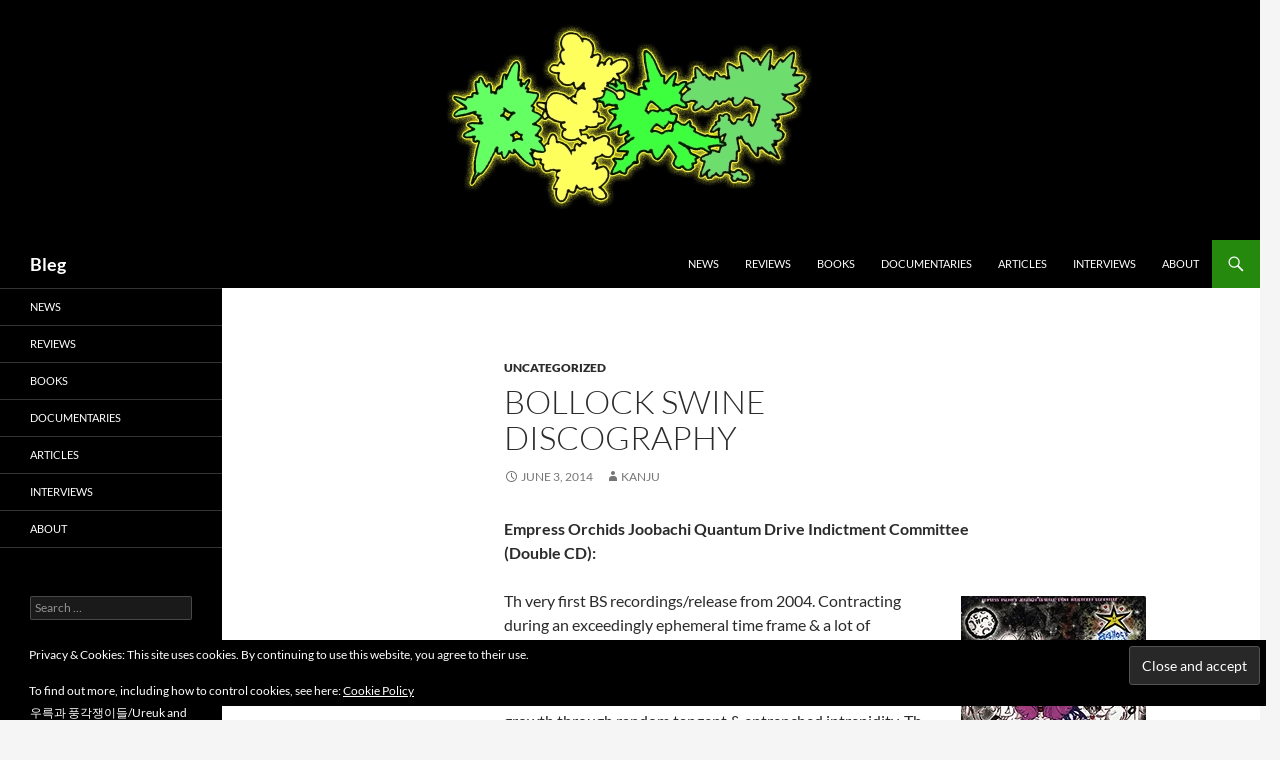

--- FILE ---
content_type: text/html; charset=UTF-8
request_url: https://bleg.jigokuki.org/bollock-swine-discography/
body_size: 15363
content:
<!DOCTYPE html>
<html lang="en-GB">
<head>
	<meta charset="UTF-8">
	<meta name="viewport" content="width=device-width, initial-scale=1.0">
	<title>Bollock Swine Discography - Bleg</title>
	<link rel="profile" href="https://gmpg.org/xfn/11">
	<link rel="pingback" href="https://bleg.jigokuki.org/xmlrpc.php">
	<meta name='robots' content='index, follow, max-image-preview:large, max-snippet:-1, max-video-preview:-1' />

	<!-- This site is optimized with the Yoast SEO plugin v26.6 - https://yoast.com/wordpress/plugins/seo/ -->
	<link rel="canonical" href="https://bleg.jigokuki.org/bollock-swine-discography/" />
	<meta property="og:locale" content="en_GB" />
	<meta property="og:type" content="article" />
	<meta property="og:title" content="Bollock Swine Discography - Bleg" />
	<meta property="og:description" content="Empress Orchids Joobachi Quantum Drive Indictment Committee (Double CD): Th very first BS recordings/release from 2004. Contracting during an exceedingly ephemeral time frame &amp; a lot of misfortune &amp; inadequacy with conditions &amp; equipment, all contrived preparations disintegrated into extemporaneous experimentation. Th project just self-defined &amp; billowed over-growth through random tangent &amp; entrenched intrepidity. Th &hellip; Continue reading Bollock Swine Discography &rarr;" />
	<meta property="og:url" content="https://bleg.jigokuki.org/bollock-swine-discography/" />
	<meta property="og:site_name" content="Bleg" />
	<meta property="article:published_time" content="2014-06-03T21:07:29+00:00" />
	<meta property="article:modified_time" content="2014-06-18T00:00:35+00:00" />
	<meta property="og:image" content="https://bleg.jigokuki.org/wp-content/uploads/2014/06/BS_Discog-1.jpg" />
	<meta name="author" content="Kanju" />
	<meta name="twitter:card" content="summary_large_image" />
	<meta name="twitter:label1" content="Written by" />
	<meta name="twitter:data1" content="Kanju" />
	<meta name="twitter:label2" content="Estimated reading time" />
	<meta name="twitter:data2" content="2 minutes" />
	<script type="application/ld+json" class="yoast-schema-graph">{"@context":"https://schema.org","@graph":[{"@type":"WebPage","@id":"https://bleg.jigokuki.org/bollock-swine-discography/","url":"https://bleg.jigokuki.org/bollock-swine-discography/","name":"Bollock Swine Discography - Bleg","isPartOf":{"@id":"https://bleg.jigokuki.org/#website"},"primaryImageOfPage":{"@id":"https://bleg.jigokuki.org/bollock-swine-discography/#primaryimage"},"image":{"@id":"https://bleg.jigokuki.org/bollock-swine-discography/#primaryimage"},"thumbnailUrl":"https://bleg.jigokuki.org/wp-content/uploads/2014/06/BS_Discog-1.jpg","datePublished":"2014-06-03T21:07:29+00:00","dateModified":"2014-06-18T00:00:35+00:00","author":{"@id":"https://bleg.jigokuki.org/#/schema/person/bb54051bb514ffe9cbd11bbc2e8eb511"},"breadcrumb":{"@id":"https://bleg.jigokuki.org/bollock-swine-discography/#breadcrumb"},"inLanguage":"en-GB","potentialAction":[{"@type":"ReadAction","target":["https://bleg.jigokuki.org/bollock-swine-discography/"]}]},{"@type":"ImageObject","inLanguage":"en-GB","@id":"https://bleg.jigokuki.org/bollock-swine-discography/#primaryimage","url":"https://i0.wp.com/bleg.jigokuki.org/wp-content/uploads/2014/06/BS_Discog-1.jpg?fit=185%2C192&ssl=1","contentUrl":"https://i0.wp.com/bleg.jigokuki.org/wp-content/uploads/2014/06/BS_Discog-1.jpg?fit=185%2C192&ssl=1","width":185,"height":192},{"@type":"BreadcrumbList","@id":"https://bleg.jigokuki.org/bollock-swine-discography/#breadcrumb","itemListElement":[{"@type":"ListItem","position":1,"name":"Home","item":"https://bleg.jigokuki.org/"},{"@type":"ListItem","position":2,"name":"News","item":"https://bleg.jigokuki.org/news/"},{"@type":"ListItem","position":3,"name":"Bollock Swine Discography"}]},{"@type":"WebSite","@id":"https://bleg.jigokuki.org/#website","url":"https://bleg.jigokuki.org/","name":"Bleg","description":"","potentialAction":[{"@type":"SearchAction","target":{"@type":"EntryPoint","urlTemplate":"https://bleg.jigokuki.org/?s={search_term_string}"},"query-input":{"@type":"PropertyValueSpecification","valueRequired":true,"valueName":"search_term_string"}}],"inLanguage":"en-GB"},{"@type":"Person","@id":"https://bleg.jigokuki.org/#/schema/person/bb54051bb514ffe9cbd11bbc2e8eb511","name":"Kanju","image":{"@type":"ImageObject","inLanguage":"en-GB","@id":"https://bleg.jigokuki.org/#/schema/person/image/","url":"https://secure.gravatar.com/avatar/eef43ffd381a324141b32faac3cb4ed28016002d4cdfc2f2f3d606f836661952?s=96&d=mm&r=g","contentUrl":"https://secure.gravatar.com/avatar/eef43ffd381a324141b32faac3cb4ed28016002d4cdfc2f2f3d606f836661952?s=96&d=mm&r=g","caption":"Kanju"},"url":"https://bleg.jigokuki.org/author/kanju/"}]}</script>
	<!-- / Yoast SEO plugin. -->


<link rel='dns-prefetch' href='//secure.gravatar.com' />
<link rel='dns-prefetch' href='//stats.wp.com' />
<link rel='dns-prefetch' href='//v0.wordpress.com' />
<link rel='preconnect' href='//i0.wp.com' />
<link rel='preconnect' href='//c0.wp.com' />
<link rel="alternate" type="application/rss+xml" title="Bleg &raquo; Feed" href="https://bleg.jigokuki.org/feed/" />
<link rel="alternate" type="application/rss+xml" title="Bleg &raquo; Comments Feed" href="https://bleg.jigokuki.org/comments/feed/" />
<link rel="alternate" type="application/rss+xml" title="Bleg &raquo; Bollock Swine Discography Comments Feed" href="https://bleg.jigokuki.org/bollock-swine-discography/feed/" />
<link rel="alternate" title="oEmbed (JSON)" type="application/json+oembed" href="https://bleg.jigokuki.org/wp-json/oembed/1.0/embed?url=https%3A%2F%2Fbleg.jigokuki.org%2Fbollock-swine-discography%2F" />
<link rel="alternate" title="oEmbed (XML)" type="text/xml+oembed" href="https://bleg.jigokuki.org/wp-json/oembed/1.0/embed?url=https%3A%2F%2Fbleg.jigokuki.org%2Fbollock-swine-discography%2F&#038;format=xml" />
		<!-- This site uses the Google Analytics by MonsterInsights plugin v9.11.1 - Using Analytics tracking - https://www.monsterinsights.com/ -->
		<!-- Note: MonsterInsights is not currently configured on this site. The site owner needs to authenticate with Google Analytics in the MonsterInsights settings panel. -->
					<!-- No tracking code set -->
				<!-- / Google Analytics by MonsterInsights -->
		<style id='wp-img-auto-sizes-contain-inline-css'>
img:is([sizes=auto i],[sizes^="auto," i]){contain-intrinsic-size:3000px 1500px}
/*# sourceURL=wp-img-auto-sizes-contain-inline-css */
</style>
<link rel='stylesheet' id='twentyfourteen-jetpack-css' href='https://c0.wp.com/p/jetpack/15.3.1/modules/theme-tools/compat/twentyfourteen.css' media='all' />
<link rel='stylesheet' id='jetpack_related-posts-css' href='https://c0.wp.com/p/jetpack/15.3.1/modules/related-posts/related-posts.css' media='all' />
<style id='wp-emoji-styles-inline-css'>

	img.wp-smiley, img.emoji {
		display: inline !important;
		border: none !important;
		box-shadow: none !important;
		height: 1em !important;
		width: 1em !important;
		margin: 0 0.07em !important;
		vertical-align: -0.1em !important;
		background: none !important;
		padding: 0 !important;
	}
/*# sourceURL=wp-emoji-styles-inline-css */
</style>
<style id='wp-block-library-inline-css'>
:root{--wp-block-synced-color:#7a00df;--wp-block-synced-color--rgb:122,0,223;--wp-bound-block-color:var(--wp-block-synced-color);--wp-editor-canvas-background:#ddd;--wp-admin-theme-color:#007cba;--wp-admin-theme-color--rgb:0,124,186;--wp-admin-theme-color-darker-10:#006ba1;--wp-admin-theme-color-darker-10--rgb:0,107,160.5;--wp-admin-theme-color-darker-20:#005a87;--wp-admin-theme-color-darker-20--rgb:0,90,135;--wp-admin-border-width-focus:2px}@media (min-resolution:192dpi){:root{--wp-admin-border-width-focus:1.5px}}.wp-element-button{cursor:pointer}:root .has-very-light-gray-background-color{background-color:#eee}:root .has-very-dark-gray-background-color{background-color:#313131}:root .has-very-light-gray-color{color:#eee}:root .has-very-dark-gray-color{color:#313131}:root .has-vivid-green-cyan-to-vivid-cyan-blue-gradient-background{background:linear-gradient(135deg,#00d084,#0693e3)}:root .has-purple-crush-gradient-background{background:linear-gradient(135deg,#34e2e4,#4721fb 50%,#ab1dfe)}:root .has-hazy-dawn-gradient-background{background:linear-gradient(135deg,#faaca8,#dad0ec)}:root .has-subdued-olive-gradient-background{background:linear-gradient(135deg,#fafae1,#67a671)}:root .has-atomic-cream-gradient-background{background:linear-gradient(135deg,#fdd79a,#004a59)}:root .has-nightshade-gradient-background{background:linear-gradient(135deg,#330968,#31cdcf)}:root .has-midnight-gradient-background{background:linear-gradient(135deg,#020381,#2874fc)}:root{--wp--preset--font-size--normal:16px;--wp--preset--font-size--huge:42px}.has-regular-font-size{font-size:1em}.has-larger-font-size{font-size:2.625em}.has-normal-font-size{font-size:var(--wp--preset--font-size--normal)}.has-huge-font-size{font-size:var(--wp--preset--font-size--huge)}.has-text-align-center{text-align:center}.has-text-align-left{text-align:left}.has-text-align-right{text-align:right}.has-fit-text{white-space:nowrap!important}#end-resizable-editor-section{display:none}.aligncenter{clear:both}.items-justified-left{justify-content:flex-start}.items-justified-center{justify-content:center}.items-justified-right{justify-content:flex-end}.items-justified-space-between{justify-content:space-between}.screen-reader-text{border:0;clip-path:inset(50%);height:1px;margin:-1px;overflow:hidden;padding:0;position:absolute;width:1px;word-wrap:normal!important}.screen-reader-text:focus{background-color:#ddd;clip-path:none;color:#444;display:block;font-size:1em;height:auto;left:5px;line-height:normal;padding:15px 23px 14px;text-decoration:none;top:5px;width:auto;z-index:100000}html :where(.has-border-color){border-style:solid}html :where([style*=border-top-color]){border-top-style:solid}html :where([style*=border-right-color]){border-right-style:solid}html :where([style*=border-bottom-color]){border-bottom-style:solid}html :where([style*=border-left-color]){border-left-style:solid}html :where([style*=border-width]){border-style:solid}html :where([style*=border-top-width]){border-top-style:solid}html :where([style*=border-right-width]){border-right-style:solid}html :where([style*=border-bottom-width]){border-bottom-style:solid}html :where([style*=border-left-width]){border-left-style:solid}html :where(img[class*=wp-image-]){height:auto;max-width:100%}:where(figure){margin:0 0 1em}html :where(.is-position-sticky){--wp-admin--admin-bar--position-offset:var(--wp-admin--admin-bar--height,0px)}@media screen and (max-width:600px){html :where(.is-position-sticky){--wp-admin--admin-bar--position-offset:0px}}

/*# sourceURL=wp-block-library-inline-css */
</style><style id='global-styles-inline-css'>
:root{--wp--preset--aspect-ratio--square: 1;--wp--preset--aspect-ratio--4-3: 4/3;--wp--preset--aspect-ratio--3-4: 3/4;--wp--preset--aspect-ratio--3-2: 3/2;--wp--preset--aspect-ratio--2-3: 2/3;--wp--preset--aspect-ratio--16-9: 16/9;--wp--preset--aspect-ratio--9-16: 9/16;--wp--preset--color--black: #000;--wp--preset--color--cyan-bluish-gray: #abb8c3;--wp--preset--color--white: #fff;--wp--preset--color--pale-pink: #f78da7;--wp--preset--color--vivid-red: #cf2e2e;--wp--preset--color--luminous-vivid-orange: #ff6900;--wp--preset--color--luminous-vivid-amber: #fcb900;--wp--preset--color--light-green-cyan: #7bdcb5;--wp--preset--color--vivid-green-cyan: #00d084;--wp--preset--color--pale-cyan-blue: #8ed1fc;--wp--preset--color--vivid-cyan-blue: #0693e3;--wp--preset--color--vivid-purple: #9b51e0;--wp--preset--color--green: #24890d;--wp--preset--color--dark-gray: #2b2b2b;--wp--preset--color--medium-gray: #767676;--wp--preset--color--light-gray: #f5f5f5;--wp--preset--gradient--vivid-cyan-blue-to-vivid-purple: linear-gradient(135deg,rgb(6,147,227) 0%,rgb(155,81,224) 100%);--wp--preset--gradient--light-green-cyan-to-vivid-green-cyan: linear-gradient(135deg,rgb(122,220,180) 0%,rgb(0,208,130) 100%);--wp--preset--gradient--luminous-vivid-amber-to-luminous-vivid-orange: linear-gradient(135deg,rgb(252,185,0) 0%,rgb(255,105,0) 100%);--wp--preset--gradient--luminous-vivid-orange-to-vivid-red: linear-gradient(135deg,rgb(255,105,0) 0%,rgb(207,46,46) 100%);--wp--preset--gradient--very-light-gray-to-cyan-bluish-gray: linear-gradient(135deg,rgb(238,238,238) 0%,rgb(169,184,195) 100%);--wp--preset--gradient--cool-to-warm-spectrum: linear-gradient(135deg,rgb(74,234,220) 0%,rgb(151,120,209) 20%,rgb(207,42,186) 40%,rgb(238,44,130) 60%,rgb(251,105,98) 80%,rgb(254,248,76) 100%);--wp--preset--gradient--blush-light-purple: linear-gradient(135deg,rgb(255,206,236) 0%,rgb(152,150,240) 100%);--wp--preset--gradient--blush-bordeaux: linear-gradient(135deg,rgb(254,205,165) 0%,rgb(254,45,45) 50%,rgb(107,0,62) 100%);--wp--preset--gradient--luminous-dusk: linear-gradient(135deg,rgb(255,203,112) 0%,rgb(199,81,192) 50%,rgb(65,88,208) 100%);--wp--preset--gradient--pale-ocean: linear-gradient(135deg,rgb(255,245,203) 0%,rgb(182,227,212) 50%,rgb(51,167,181) 100%);--wp--preset--gradient--electric-grass: linear-gradient(135deg,rgb(202,248,128) 0%,rgb(113,206,126) 100%);--wp--preset--gradient--midnight: linear-gradient(135deg,rgb(2,3,129) 0%,rgb(40,116,252) 100%);--wp--preset--font-size--small: 13px;--wp--preset--font-size--medium: 20px;--wp--preset--font-size--large: 36px;--wp--preset--font-size--x-large: 42px;--wp--preset--spacing--20: 0.44rem;--wp--preset--spacing--30: 0.67rem;--wp--preset--spacing--40: 1rem;--wp--preset--spacing--50: 1.5rem;--wp--preset--spacing--60: 2.25rem;--wp--preset--spacing--70: 3.38rem;--wp--preset--spacing--80: 5.06rem;--wp--preset--shadow--natural: 6px 6px 9px rgba(0, 0, 0, 0.2);--wp--preset--shadow--deep: 12px 12px 50px rgba(0, 0, 0, 0.4);--wp--preset--shadow--sharp: 6px 6px 0px rgba(0, 0, 0, 0.2);--wp--preset--shadow--outlined: 6px 6px 0px -3px rgb(255, 255, 255), 6px 6px rgb(0, 0, 0);--wp--preset--shadow--crisp: 6px 6px 0px rgb(0, 0, 0);}:where(.is-layout-flex){gap: 0.5em;}:where(.is-layout-grid){gap: 0.5em;}body .is-layout-flex{display: flex;}.is-layout-flex{flex-wrap: wrap;align-items: center;}.is-layout-flex > :is(*, div){margin: 0;}body .is-layout-grid{display: grid;}.is-layout-grid > :is(*, div){margin: 0;}:where(.wp-block-columns.is-layout-flex){gap: 2em;}:where(.wp-block-columns.is-layout-grid){gap: 2em;}:where(.wp-block-post-template.is-layout-flex){gap: 1.25em;}:where(.wp-block-post-template.is-layout-grid){gap: 1.25em;}.has-black-color{color: var(--wp--preset--color--black) !important;}.has-cyan-bluish-gray-color{color: var(--wp--preset--color--cyan-bluish-gray) !important;}.has-white-color{color: var(--wp--preset--color--white) !important;}.has-pale-pink-color{color: var(--wp--preset--color--pale-pink) !important;}.has-vivid-red-color{color: var(--wp--preset--color--vivid-red) !important;}.has-luminous-vivid-orange-color{color: var(--wp--preset--color--luminous-vivid-orange) !important;}.has-luminous-vivid-amber-color{color: var(--wp--preset--color--luminous-vivid-amber) !important;}.has-light-green-cyan-color{color: var(--wp--preset--color--light-green-cyan) !important;}.has-vivid-green-cyan-color{color: var(--wp--preset--color--vivid-green-cyan) !important;}.has-pale-cyan-blue-color{color: var(--wp--preset--color--pale-cyan-blue) !important;}.has-vivid-cyan-blue-color{color: var(--wp--preset--color--vivid-cyan-blue) !important;}.has-vivid-purple-color{color: var(--wp--preset--color--vivid-purple) !important;}.has-black-background-color{background-color: var(--wp--preset--color--black) !important;}.has-cyan-bluish-gray-background-color{background-color: var(--wp--preset--color--cyan-bluish-gray) !important;}.has-white-background-color{background-color: var(--wp--preset--color--white) !important;}.has-pale-pink-background-color{background-color: var(--wp--preset--color--pale-pink) !important;}.has-vivid-red-background-color{background-color: var(--wp--preset--color--vivid-red) !important;}.has-luminous-vivid-orange-background-color{background-color: var(--wp--preset--color--luminous-vivid-orange) !important;}.has-luminous-vivid-amber-background-color{background-color: var(--wp--preset--color--luminous-vivid-amber) !important;}.has-light-green-cyan-background-color{background-color: var(--wp--preset--color--light-green-cyan) !important;}.has-vivid-green-cyan-background-color{background-color: var(--wp--preset--color--vivid-green-cyan) !important;}.has-pale-cyan-blue-background-color{background-color: var(--wp--preset--color--pale-cyan-blue) !important;}.has-vivid-cyan-blue-background-color{background-color: var(--wp--preset--color--vivid-cyan-blue) !important;}.has-vivid-purple-background-color{background-color: var(--wp--preset--color--vivid-purple) !important;}.has-black-border-color{border-color: var(--wp--preset--color--black) !important;}.has-cyan-bluish-gray-border-color{border-color: var(--wp--preset--color--cyan-bluish-gray) !important;}.has-white-border-color{border-color: var(--wp--preset--color--white) !important;}.has-pale-pink-border-color{border-color: var(--wp--preset--color--pale-pink) !important;}.has-vivid-red-border-color{border-color: var(--wp--preset--color--vivid-red) !important;}.has-luminous-vivid-orange-border-color{border-color: var(--wp--preset--color--luminous-vivid-orange) !important;}.has-luminous-vivid-amber-border-color{border-color: var(--wp--preset--color--luminous-vivid-amber) !important;}.has-light-green-cyan-border-color{border-color: var(--wp--preset--color--light-green-cyan) !important;}.has-vivid-green-cyan-border-color{border-color: var(--wp--preset--color--vivid-green-cyan) !important;}.has-pale-cyan-blue-border-color{border-color: var(--wp--preset--color--pale-cyan-blue) !important;}.has-vivid-cyan-blue-border-color{border-color: var(--wp--preset--color--vivid-cyan-blue) !important;}.has-vivid-purple-border-color{border-color: var(--wp--preset--color--vivid-purple) !important;}.has-vivid-cyan-blue-to-vivid-purple-gradient-background{background: var(--wp--preset--gradient--vivid-cyan-blue-to-vivid-purple) !important;}.has-light-green-cyan-to-vivid-green-cyan-gradient-background{background: var(--wp--preset--gradient--light-green-cyan-to-vivid-green-cyan) !important;}.has-luminous-vivid-amber-to-luminous-vivid-orange-gradient-background{background: var(--wp--preset--gradient--luminous-vivid-amber-to-luminous-vivid-orange) !important;}.has-luminous-vivid-orange-to-vivid-red-gradient-background{background: var(--wp--preset--gradient--luminous-vivid-orange-to-vivid-red) !important;}.has-very-light-gray-to-cyan-bluish-gray-gradient-background{background: var(--wp--preset--gradient--very-light-gray-to-cyan-bluish-gray) !important;}.has-cool-to-warm-spectrum-gradient-background{background: var(--wp--preset--gradient--cool-to-warm-spectrum) !important;}.has-blush-light-purple-gradient-background{background: var(--wp--preset--gradient--blush-light-purple) !important;}.has-blush-bordeaux-gradient-background{background: var(--wp--preset--gradient--blush-bordeaux) !important;}.has-luminous-dusk-gradient-background{background: var(--wp--preset--gradient--luminous-dusk) !important;}.has-pale-ocean-gradient-background{background: var(--wp--preset--gradient--pale-ocean) !important;}.has-electric-grass-gradient-background{background: var(--wp--preset--gradient--electric-grass) !important;}.has-midnight-gradient-background{background: var(--wp--preset--gradient--midnight) !important;}.has-small-font-size{font-size: var(--wp--preset--font-size--small) !important;}.has-medium-font-size{font-size: var(--wp--preset--font-size--medium) !important;}.has-large-font-size{font-size: var(--wp--preset--font-size--large) !important;}.has-x-large-font-size{font-size: var(--wp--preset--font-size--x-large) !important;}
/*# sourceURL=global-styles-inline-css */
</style>

<style id='classic-theme-styles-inline-css'>
/*! This file is auto-generated */
.wp-block-button__link{color:#fff;background-color:#32373c;border-radius:9999px;box-shadow:none;text-decoration:none;padding:calc(.667em + 2px) calc(1.333em + 2px);font-size:1.125em}.wp-block-file__button{background:#32373c;color:#fff;text-decoration:none}
/*# sourceURL=/wp-includes/css/classic-themes.min.css */
</style>
<link rel='stylesheet' id='twentyfourteen-lato-css' href='https://bleg.jigokuki.org/wp-content/themes/twentyfourteen/fonts/font-lato.css?ver=20230328' media='all' />
<link rel='stylesheet' id='genericons-css' href='https://c0.wp.com/p/jetpack/15.3.1/_inc/genericons/genericons/genericons.css' media='all' />
<link rel='stylesheet' id='twentyfourteen-style-css' href='https://bleg.jigokuki.org/wp-content/themes/twentyfourteen/style.css?ver=20251202' media='all' />
<link rel='stylesheet' id='twentyfourteen-block-style-css' href='https://bleg.jigokuki.org/wp-content/themes/twentyfourteen/css/blocks.css?ver=20250715' media='all' />
<link rel='stylesheet' id='jetpack-swiper-library-css' href='https://c0.wp.com/p/jetpack/15.3.1/_inc/blocks/swiper.css' media='all' />
<link rel='stylesheet' id='jetpack-carousel-css' href='https://c0.wp.com/p/jetpack/15.3.1/modules/carousel/jetpack-carousel.css' media='all' />
<link rel='stylesheet' id='sharedaddy-css' href='https://c0.wp.com/p/jetpack/15.3.1/modules/sharedaddy/sharing.css' media='all' />
<link rel='stylesheet' id='social-logos-css' href='https://c0.wp.com/p/jetpack/15.3.1/_inc/social-logos/social-logos.min.css' media='all' />
<script id="jetpack_related-posts-js-extra">
var related_posts_js_options = {"post_heading":"h4"};
//# sourceURL=jetpack_related-posts-js-extra
</script>
<script src="https://c0.wp.com/p/jetpack/15.3.1/_inc/build/related-posts/related-posts.min.js" id="jetpack_related-posts-js"></script>
<script src="https://c0.wp.com/c/6.9/wp-includes/js/jquery/jquery.min.js" id="jquery-core-js"></script>
<script src="https://c0.wp.com/c/6.9/wp-includes/js/jquery/jquery-migrate.min.js" id="jquery-migrate-js"></script>
<script src="https://bleg.jigokuki.org/wp-content/themes/twentyfourteen/js/functions.js?ver=20250729" id="twentyfourteen-script-js" defer data-wp-strategy="defer"></script>
<link rel="https://api.w.org/" href="https://bleg.jigokuki.org/wp-json/" /><link rel="alternate" title="JSON" type="application/json" href="https://bleg.jigokuki.org/wp-json/wp/v2/posts/14" /><link rel="EditURI" type="application/rsd+xml" title="RSD" href="https://bleg.jigokuki.org/xmlrpc.php?rsd" />
<meta name="generator" content="WordPress 6.9" />
<link rel='shortlink' href='https://wp.me/p4IYYq-e' />
	<style>img#wpstats{display:none}</style>
		<link rel='stylesheet' id='eu-cookie-law-style-css' href='https://c0.wp.com/p/jetpack/15.3.1/modules/widgets/eu-cookie-law/style.css' media='all' />
</head>

<body class="wp-singular post-template-default single single-post postid-14 single-format-standard wp-embed-responsive wp-theme-twentyfourteen header-image full-width footer-widgets singular">
<a class="screen-reader-text skip-link" href="#content">
	Skip to content</a>
<div id="page" class="hfeed site">
			<div id="site-header">
		<a href="https://bleg.jigokuki.org/" rel="home" >
			<img src="https://bleg.jigokuki.org/wp-content/uploads/2014/06/bleg-logo_ed.jpg" width="1260" height="240" alt="Bleg" srcset="https://i0.wp.com/bleg.jigokuki.org/wp-content/uploads/2014/06/bleg-logo_ed.jpg?w=1260&amp;ssl=1 1260w, https://i0.wp.com/bleg.jigokuki.org/wp-content/uploads/2014/06/bleg-logo_ed.jpg?resize=300%2C57&amp;ssl=1 300w, https://i0.wp.com/bleg.jigokuki.org/wp-content/uploads/2014/06/bleg-logo_ed.jpg?resize=1024%2C195&amp;ssl=1 1024w, https://i0.wp.com/bleg.jigokuki.org/wp-content/uploads/2014/06/bleg-logo_ed.jpg?w=948&amp;ssl=1 948w" sizes="(max-width: 1260px) 100vw, 1260px" decoding="async" fetchpriority="high" />		</a>
	</div>
	
	<header id="masthead" class="site-header">
		<div class="header-main">
							<h1 class="site-title"><a href="https://bleg.jigokuki.org/" rel="home" >Bleg</a></h1>
			
			<div class="search-toggle">
				<a href="#search-container" class="screen-reader-text" aria-expanded="false" aria-controls="search-container">
					Search				</a>
			</div>

			<nav id="primary-navigation" class="site-navigation primary-navigation">
				<button class="menu-toggle">Primary Menu</button>
				<div class="menu-main-container"><ul id="primary-menu" class="nav-menu"><li id="menu-item-721" class="menu-item menu-item-type-custom menu-item-object-custom menu-item-home menu-item-721"><a href="https://bleg.jigokuki.org/">News</a></li>
<li id="menu-item-85" class="menu-item menu-item-type-taxonomy menu-item-object-category menu-item-85"><a href="https://bleg.jigokuki.org/category/reviews/">Reviews</a></li>
<li id="menu-item-368" class="menu-item menu-item-type-taxonomy menu-item-object-category menu-item-368"><a href="https://bleg.jigokuki.org/category/book_reviews/">Books</a></li>
<li id="menu-item-970" class="menu-item menu-item-type-taxonomy menu-item-object-category menu-item-970"><a href="https://bleg.jigokuki.org/category/documentaries/">Documentaries</a></li>
<li id="menu-item-63" class="menu-item menu-item-type-taxonomy menu-item-object-category menu-item-63"><a href="https://bleg.jigokuki.org/category/articles/">Articles</a></li>
<li id="menu-item-64" class="menu-item menu-item-type-taxonomy menu-item-object-category menu-item-64"><a href="https://bleg.jigokuki.org/category/interviews/">Interviews</a></li>
<li id="menu-item-720" class="menu-item menu-item-type-post_type menu-item-object-page menu-item-720"><a href="https://bleg.jigokuki.org/about/">About</a></li>
</ul></div>			</nav>
		</div>

		<div id="search-container" class="search-box-wrapper hide">
			<div class="search-box">
				<form role="search" method="get" class="search-form" action="https://bleg.jigokuki.org/">
				<label>
					<span class="screen-reader-text">Search for:</span>
					<input type="search" class="search-field" placeholder="Search &hellip;" value="" name="s" />
				</label>
				<input type="submit" class="search-submit" value="Search" />
			</form>			</div>
		</div>
	</header><!-- #masthead -->

	<div id="main" class="site-main">

	<div id="primary" class="content-area">
		<div id="content" class="site-content" role="main">
			
<article id="post-14" class="post-14 post type-post status-publish format-standard hentry category-uncategorized tag-bollock-swine">
	
	<header class="entry-header">
				<div class="entry-meta">
			<span class="cat-links"><a href="https://bleg.jigokuki.org/category/uncategorized/" rel="category tag">Uncategorized</a></span>
		</div>
			<h1 class="entry-title">Bollock Swine Discography</h1>
		<div class="entry-meta">
			<span class="entry-date"><a href="https://bleg.jigokuki.org/bollock-swine-discography/" rel="bookmark"><time class="entry-date" datetime="2014-06-03T21:07:29+00:00">June 3, 2014</time></a></span> <span class="byline"><span class="author vcard"><a class="url fn n" href="https://bleg.jigokuki.org/author/kanju/" rel="author">Kanju</a></span></span>		</div><!-- .entry-meta -->
	</header><!-- .entry-header -->

		<div class="entry-content">
		<p><strong>Empress Orchids Joobachi Quantum Drive Indictment Committee (Double CD):</strong></p>
<p><a href="https://i0.wp.com/bleg.jigokuki.org/wp-content/uploads/2014/06/BS_Discog-1.jpg?ssl=1"><img data-recalc-dims="1" decoding="async" data-attachment-id="20" data-permalink="https://bleg.jigokuki.org/bollock-swine-discography/bs_discog-1-2/" data-orig-file="https://i0.wp.com/bleg.jigokuki.org/wp-content/uploads/2014/06/BS_Discog-1.jpg?fit=185%2C192&amp;ssl=1" data-orig-size="185,192" data-comments-opened="0" data-image-meta="{&quot;aperture&quot;:&quot;0&quot;,&quot;credit&quot;:&quot;&quot;,&quot;camera&quot;:&quot;&quot;,&quot;caption&quot;:&quot;&quot;,&quot;created_timestamp&quot;:&quot;0&quot;,&quot;copyright&quot;:&quot;&quot;,&quot;focal_length&quot;:&quot;0&quot;,&quot;iso&quot;:&quot;0&quot;,&quot;shutter_speed&quot;:&quot;0&quot;,&quot;title&quot;:&quot;&quot;}" data-image-title="BS_Discog (1)" data-image-description="" data-image-caption="" data-medium-file="https://i0.wp.com/bleg.jigokuki.org/wp-content/uploads/2014/06/BS_Discog-1.jpg?fit=185%2C192&amp;ssl=1" data-large-file="https://i0.wp.com/bleg.jigokuki.org/wp-content/uploads/2014/06/BS_Discog-1.jpg?fit=185%2C192&amp;ssl=1" class="alignright size-full wp-image-20" src="https://i0.wp.com/bleg.jigokuki.org/wp-content/uploads/2014/06/BS_Discog-1.jpg?resize=185%2C192&#038;ssl=1" alt="BS_Discog (1)" width="185" height="192" /></a>Th very first BS recordings/release from 2004. Contracting during an exceedingly ephemeral time frame &amp; a lot of misfortune &amp; inadequacy with conditions &amp; equipment, all contrived preparations disintegrated into extemporaneous experimentation. Th project just self-defined &amp; billowed over-growth through random tangent &amp; entrenched intrepidity. Th main purple cd was generally more blast orientated but with heaps of Abnorm Avant shit slopped on. Th vocals were all overdubbed, mottled &amp; mutated between Donkey, STUK &amp; Yoon Jee, one of Bollock Swine’s most gloriously overwrought &amp; hysterical screamers ever! Th second dragon fruit CD was a one take totally live expulsion with three other girls of varying delusion &amp; inhibition tumbling in a much more Poise-Spore, intensely Psychedelic Avant sonic-mutational fuck-up directive with Grind , Gunk &amp; Breakcore garnish &amp; goodness knows what other infusions swirling through th multi-FX freak-out misshapen melange. This is one of th few recordings featuring Kikanju Baku on a double bass pedal.</p>
<p><span id="more-14"></span></p>
<p><strong>Totem Shoal (CDR):<a href="https://i0.wp.com/bleg.jigokuki.org/wp-content/uploads/2014/06/BS_Discog-6.jpg?ssl=1"><img data-recalc-dims="1" decoding="async" data-attachment-id="26" data-permalink="https://bleg.jigokuki.org/bollock-swine-discography/bs_discog-6/" data-orig-file="https://i0.wp.com/bleg.jigokuki.org/wp-content/uploads/2014/06/BS_Discog-6.jpg?fit=185%2C180&amp;ssl=1" data-orig-size="185,180" data-comments-opened="0" data-image-meta="{&quot;aperture&quot;:&quot;0&quot;,&quot;credit&quot;:&quot;&quot;,&quot;camera&quot;:&quot;&quot;,&quot;caption&quot;:&quot;&quot;,&quot;created_timestamp&quot;:&quot;0&quot;,&quot;copyright&quot;:&quot;&quot;,&quot;focal_length&quot;:&quot;0&quot;,&quot;iso&quot;:&quot;0&quot;,&quot;shutter_speed&quot;:&quot;0&quot;,&quot;title&quot;:&quot;&quot;}" data-image-title="BS_Discog (6)" data-image-description="" data-image-caption="" data-medium-file="https://i0.wp.com/bleg.jigokuki.org/wp-content/uploads/2014/06/BS_Discog-6.jpg?fit=185%2C180&amp;ssl=1" data-large-file="https://i0.wp.com/bleg.jigokuki.org/wp-content/uploads/2014/06/BS_Discog-6.jpg?fit=185%2C180&amp;ssl=1" class="alignright size-full wp-image-26" src="https://i0.wp.com/bleg.jigokuki.org/wp-content/uploads/2014/06/BS_Discog-6.jpg?resize=185%2C180&#038;ssl=1" alt="BS_Discog (6)" width="185" height="180" /></a></strong></p>
<p>A complete Blurbeat &amp; Blast fest, decked deep in tons of Tatsumaki. Entirely instrumental &amp; pretty lofi but discernable, it’s one sporadic session in it’s entirety of monstrous blurring sundry-slush!!!</p>
<p>&nbsp;</p>
<p>&nbsp;</p>
<p><strong>Bollock Swine/Himitsu King/Final Exit/Crovac (Split 4-Way CD):<a href="https://i0.wp.com/bleg.jigokuki.org/wp-content/uploads/2014/06/BS_Discog-2.jpg?ssl=1"><img data-recalc-dims="1" loading="lazy" decoding="async" data-attachment-id="21" data-permalink="https://bleg.jigokuki.org/bollock-swine-discography/bs_discog-2/" data-orig-file="https://i0.wp.com/bleg.jigokuki.org/wp-content/uploads/2014/06/BS_Discog-2.jpg?fit=184%2C185&amp;ssl=1" data-orig-size="184,185" data-comments-opened="0" data-image-meta="{&quot;aperture&quot;:&quot;0&quot;,&quot;credit&quot;:&quot;&quot;,&quot;camera&quot;:&quot;&quot;,&quot;caption&quot;:&quot;&quot;,&quot;created_timestamp&quot;:&quot;0&quot;,&quot;copyright&quot;:&quot;&quot;,&quot;focal_length&quot;:&quot;0&quot;,&quot;iso&quot;:&quot;0&quot;,&quot;shutter_speed&quot;:&quot;0&quot;,&quot;title&quot;:&quot;&quot;}" data-image-title="BS_Discog (2)" data-image-description="" data-image-caption="" data-medium-file="https://i0.wp.com/bleg.jigokuki.org/wp-content/uploads/2014/06/BS_Discog-2.jpg?fit=184%2C185&amp;ssl=1" data-large-file="https://i0.wp.com/bleg.jigokuki.org/wp-content/uploads/2014/06/BS_Discog-2.jpg?fit=184%2C185&amp;ssl=1" class="alignright size-full wp-image-21" src="https://i0.wp.com/bleg.jigokuki.org/wp-content/uploads/2014/06/BS_Discog-2.jpg?resize=184%2C185&#038;ssl=1" alt="BS_Discog (2)" width="184" height="185" srcset="https://i0.wp.com/bleg.jigokuki.org/wp-content/uploads/2014/06/BS_Discog-2.jpg?w=184&amp;ssl=1 184w, https://i0.wp.com/bleg.jigokuki.org/wp-content/uploads/2014/06/BS_Discog-2.jpg?resize=150%2C150&amp;ssl=1 150w" sizes="auto, (max-width: 184px) 100vw, 184px" /></a></strong></p>
<p>Three BS trax from th 2005 Chicago sessions. All vocals are overdubbed by Donkey, STUK &amp; about seven girls, including BS’s peak screaming nut Jia Merong. Rampant samples &amp; stellar Harsh Noyz from Yoshida &amp; Shiroma (Government Alpha, “sweet sounds of the burning child”.</p>
<p>&nbsp;</p>
<p>&nbsp;</p>
<p><strong>Wanton Shanghai Odalisque (split 7”EP with Pseudoku):<a href="https://i0.wp.com/bleg.jigokuki.org/wp-content/uploads/2014/06/BS_Discog-3.jpg?ssl=1"><img data-recalc-dims="1" loading="lazy" decoding="async" data-attachment-id="22" data-permalink="https://bleg.jigokuki.org/bollock-swine-discography/bs_discog-3/" data-orig-file="https://i0.wp.com/bleg.jigokuki.org/wp-content/uploads/2014/06/BS_Discog-3.jpg?fit=185%2C133&amp;ssl=1" data-orig-size="185,133" data-comments-opened="0" data-image-meta="{&quot;aperture&quot;:&quot;0&quot;,&quot;credit&quot;:&quot;&quot;,&quot;camera&quot;:&quot;&quot;,&quot;caption&quot;:&quot;&quot;,&quot;created_timestamp&quot;:&quot;0&quot;,&quot;copyright&quot;:&quot;&quot;,&quot;focal_length&quot;:&quot;0&quot;,&quot;iso&quot;:&quot;0&quot;,&quot;shutter_speed&quot;:&quot;0&quot;,&quot;title&quot;:&quot;&quot;}" data-image-title="BS_Discog (3)" data-image-description="" data-image-caption="" data-medium-file="https://i0.wp.com/bleg.jigokuki.org/wp-content/uploads/2014/06/BS_Discog-3.jpg?fit=185%2C133&amp;ssl=1" data-large-file="https://i0.wp.com/bleg.jigokuki.org/wp-content/uploads/2014/06/BS_Discog-3.jpg?fit=185%2C133&amp;ssl=1" class="alignright size-full wp-image-22" src="https://i0.wp.com/bleg.jigokuki.org/wp-content/uploads/2014/06/BS_Discog-3.jpg?resize=185%2C133&#038;ssl=1" alt="BS_Discog (3)" width="185" height="133" /></a></strong></p>
<p>Total Torikowashi Hard-Vac Blur Gunk from th 2005 Chicago outburst! Irrecusably impaired hyper-histrionic vocal overdubs from STUK &amp; three girls.</p>
<p>&nbsp;</p>
<p><strong>Gongju In Grayvyard (CDR):<a href="https://i0.wp.com/bleg.jigokuki.org/wp-content/uploads/2014/06/BS_Discog-7.jpg?ssl=1"><img data-recalc-dims="1" loading="lazy" decoding="async" data-attachment-id="27" data-permalink="https://bleg.jigokuki.org/bollock-swine-discography/bs_discog-7/" data-orig-file="https://i0.wp.com/bleg.jigokuki.org/wp-content/uploads/2014/06/BS_Discog-7.jpg?fit=185%2C208&amp;ssl=1" data-orig-size="185,208" data-comments-opened="0" data-image-meta="{&quot;aperture&quot;:&quot;0&quot;,&quot;credit&quot;:&quot;&quot;,&quot;camera&quot;:&quot;&quot;,&quot;caption&quot;:&quot;&quot;,&quot;created_timestamp&quot;:&quot;0&quot;,&quot;copyright&quot;:&quot;&quot;,&quot;focal_length&quot;:&quot;0&quot;,&quot;iso&quot;:&quot;0&quot;,&quot;shutter_speed&quot;:&quot;0&quot;,&quot;title&quot;:&quot;&quot;}" data-image-title="BS_Discog (7)" data-image-description="" data-image-caption="" data-medium-file="https://i0.wp.com/bleg.jigokuki.org/wp-content/uploads/2014/06/BS_Discog-7.jpg?fit=185%2C208&amp;ssl=1" data-large-file="https://i0.wp.com/bleg.jigokuki.org/wp-content/uploads/2014/06/BS_Discog-7.jpg?fit=185%2C208&amp;ssl=1" class="alignright size-full wp-image-27" src="https://i0.wp.com/bleg.jigokuki.org/wp-content/uploads/2014/06/BS_Discog-7.jpg?resize=185%2C208&#038;ssl=1" alt="BS_Discog (7)" width="185" height="208" /></a></strong></p>
<p>Perhaps th most Avant-Garde BS release?….. a whole live session captured with three more girls &amp; fellow OEAAA, Foju 浮遊Frequency guitar &amp; FX/Noyz wizard Adio. Morphing from massively deformed Abnorm oddness infused ultra-Blast tri-scream soaking FX-abundant Noyz bedlam to hysterical harsh Harlequin-Haze-Hop distortion junk! redefining ridiculousness in consummate chaos convulsion of psychotic cuteness!</p>
<p>&nbsp;</p>
<p><strong>Arboreal Anecdote &amp; Avizandic Areola (CDR):<a href="https://i0.wp.com/bleg.jigokuki.org/wp-content/uploads/2014/06/BS_Discog-5.jpg?ssl=1"><img data-recalc-dims="1" loading="lazy" decoding="async" data-attachment-id="25" data-permalink="https://bleg.jigokuki.org/bollock-swine-discography/bs_discog-5/" data-orig-file="https://i0.wp.com/bleg.jigokuki.org/wp-content/uploads/2014/06/BS_Discog-5.jpg?fit=185%2C207&amp;ssl=1" data-orig-size="185,207" data-comments-opened="0" data-image-meta="{&quot;aperture&quot;:&quot;0&quot;,&quot;credit&quot;:&quot;&quot;,&quot;camera&quot;:&quot;&quot;,&quot;caption&quot;:&quot;&quot;,&quot;created_timestamp&quot;:&quot;0&quot;,&quot;copyright&quot;:&quot;&quot;,&quot;focal_length&quot;:&quot;0&quot;,&quot;iso&quot;:&quot;0&quot;,&quot;shutter_speed&quot;:&quot;0&quot;,&quot;title&quot;:&quot;&quot;}" data-image-title="BS_Discog (5)" data-image-description="" data-image-caption="" data-medium-file="https://i0.wp.com/bleg.jigokuki.org/wp-content/uploads/2014/06/BS_Discog-5.jpg?fit=185%2C207&amp;ssl=1" data-large-file="https://i0.wp.com/bleg.jigokuki.org/wp-content/uploads/2014/06/BS_Discog-5.jpg?fit=185%2C207&amp;ssl=1" class="alignright size-full wp-image-25" src="https://i0.wp.com/bleg.jigokuki.org/wp-content/uploads/2014/06/BS_Discog-5.jpg?resize=185%2C207&#038;ssl=1" alt="BS_Discog (5)" width="185" height="207" /></a></strong></p>
<p>A single instrumental pustule, streaming intemperate Breakcore/Jungle Noise wreckage before Government Alpha interjects &amp; skits marathon hyper-blast luxuriates in volatile fall-out with shredding noise-blur Abnorm.</p>
<p>&nbsp;</p>
<p>&nbsp;</p>
<p><strong>Fedora Dowry (3”CDR):<a href="https://i0.wp.com/bleg.jigokuki.org/wp-content/uploads/2014/06/BS_Discog-1.gif?ssl=1"><img data-recalc-dims="1" loading="lazy" decoding="async" data-attachment-id="19" data-permalink="https://bleg.jigokuki.org/bollock-swine-discography/bs_discog-1/" data-orig-file="https://i0.wp.com/bleg.jigokuki.org/wp-content/uploads/2014/06/BS_Discog-1.gif?fit=185%2C188&amp;ssl=1" data-orig-size="185,188" data-comments-opened="0" data-image-meta="{&quot;aperture&quot;:&quot;0&quot;,&quot;credit&quot;:&quot;&quot;,&quot;camera&quot;:&quot;&quot;,&quot;caption&quot;:&quot;&quot;,&quot;created_timestamp&quot;:&quot;0&quot;,&quot;copyright&quot;:&quot;&quot;,&quot;focal_length&quot;:&quot;0&quot;,&quot;iso&quot;:&quot;0&quot;,&quot;shutter_speed&quot;:&quot;0&quot;,&quot;title&quot;:&quot;&quot;}" data-image-title="BS_Discog (1)" data-image-description="" data-image-caption="" data-medium-file="https://i0.wp.com/bleg.jigokuki.org/wp-content/uploads/2014/06/BS_Discog-1.gif?fit=185%2C188&amp;ssl=1" data-large-file="https://i0.wp.com/bleg.jigokuki.org/wp-content/uploads/2014/06/BS_Discog-1.gif?fit=185%2C188&amp;ssl=1" class="alignright size-full wp-image-19" src="https://i0.wp.com/bleg.jigokuki.org/wp-content/uploads/2014/06/BS_Discog-1.gif?resize=185%2C188&#038;ssl=1" alt="BS_Discog (1)" width="185" height="188" /></a></strong></p>
<p>Compiling various instrumental recordings from th 2005 Chicago tumult &amp; battery, no two copies were th same, radically uneven/opposing track lists &amp; cut &amp; paste cover montages.</p>
<p>&nbsp;</p>
<p>&nbsp;</p>
<p><strong>DRF 99 (track compilation CD):<a href="https://i0.wp.com/bleg.jigokuki.org/wp-content/uploads/2014/06/BS_Discog-4.jpg?ssl=1"><img data-recalc-dims="1" loading="lazy" decoding="async" data-attachment-id="24" data-permalink="https://bleg.jigokuki.org/bollock-swine-discography/bs_discog-4/" data-orig-file="https://i0.wp.com/bleg.jigokuki.org/wp-content/uploads/2014/06/BS_Discog-4.jpg?fit=185%2C261&amp;ssl=1" data-orig-size="185,261" data-comments-opened="0" data-image-meta="{&quot;aperture&quot;:&quot;0&quot;,&quot;credit&quot;:&quot;&quot;,&quot;camera&quot;:&quot;&quot;,&quot;caption&quot;:&quot;&quot;,&quot;created_timestamp&quot;:&quot;0&quot;,&quot;copyright&quot;:&quot;&quot;,&quot;focal_length&quot;:&quot;0&quot;,&quot;iso&quot;:&quot;0&quot;,&quot;shutter_speed&quot;:&quot;0&quot;,&quot;title&quot;:&quot;&quot;}" data-image-title="BS_Discog (4)" data-image-description="" data-image-caption="" data-medium-file="https://i0.wp.com/bleg.jigokuki.org/wp-content/uploads/2014/06/BS_Discog-4.jpg?fit=185%2C261&amp;ssl=1" data-large-file="https://i0.wp.com/bleg.jigokuki.org/wp-content/uploads/2014/06/BS_Discog-4.jpg?fit=185%2C261&amp;ssl=1" class="alignright size-full wp-image-24" src="https://i0.wp.com/bleg.jigokuki.org/wp-content/uploads/2014/06/BS_Discog-4.jpg?resize=185%2C261&#038;ssl=1" alt="BS_Discog (4)" width="185" height="261" /></a></strong></p>
<p>Two random tears of ridiculous incertitude acidic-effuse. overdubbed clot cluster vocals &amp; a live damaged remix join with th other devouring Gunk, Noyzgrynd, Splittercore, Stridor, User-Hostile cornucopia convene on this classic compilation of convex User-Hostility.</p>
<div class="sharedaddy sd-sharing-enabled"><div class="robots-nocontent sd-block sd-social sd-social-icon sd-sharing"><h3 class="sd-title">Share this:</h3><div class="sd-content"><ul><li class="share-twitter"><a rel="nofollow noopener noreferrer"
				data-shared="sharing-twitter-14"
				class="share-twitter sd-button share-icon no-text"
				href="https://bleg.jigokuki.org/bollock-swine-discography/?share=twitter"
				target="_blank"
				aria-labelledby="sharing-twitter-14"
				>
				<span id="sharing-twitter-14" hidden>Click to share on X (Opens in new window)</span>
				<span>X</span>
			</a></li><li class="share-facebook"><a rel="nofollow noopener noreferrer"
				data-shared="sharing-facebook-14"
				class="share-facebook sd-button share-icon no-text"
				href="https://bleg.jigokuki.org/bollock-swine-discography/?share=facebook"
				target="_blank"
				aria-labelledby="sharing-facebook-14"
				>
				<span id="sharing-facebook-14" hidden>Click to share on Facebook (Opens in new window)</span>
				<span>Facebook</span>
			</a></li><li class="share-end"></li></ul></div></div></div>
<div id='jp-relatedposts' class='jp-relatedposts' >
	<h3 class="jp-relatedposts-headline"><em>Related</em></h3>
</div>	</div><!-- .entry-content -->
	
	<footer class="entry-meta"><span class="tag-links"><a href="https://bleg.jigokuki.org/tag/bollock-swine/" rel="tag">Bollock Swine</a></span></footer></article><!-- #post-14 -->
		<nav class="navigation post-navigation">
		<h1 class="screen-reader-text">
			Post navigation		</h1>
		<div class="nav-links">
			<a href="https://bleg.jigokuki.org/back-to-bollock/" rel="prev"><span class="meta-nav">Previous Post</span>Back To Bollock!!!</a><a href="https://bleg.jigokuki.org/low-res/" rel="next"><span class="meta-nav">Next Post</span>Low Res</a>			</div><!-- .nav-links -->
		</nav><!-- .navigation -->
				</div><!-- #content -->
	</div><!-- #primary -->

<div id="secondary">
	
		<nav class="navigation site-navigation secondary-navigation">
		<div class="menu-main-container"><ul id="menu-main" class="menu"><li class="menu-item menu-item-type-custom menu-item-object-custom menu-item-home menu-item-721"><a href="https://bleg.jigokuki.org/">News</a></li>
<li class="menu-item menu-item-type-taxonomy menu-item-object-category menu-item-85"><a href="https://bleg.jigokuki.org/category/reviews/">Reviews</a></li>
<li class="menu-item menu-item-type-taxonomy menu-item-object-category menu-item-368"><a href="https://bleg.jigokuki.org/category/book_reviews/">Books</a></li>
<li class="menu-item menu-item-type-taxonomy menu-item-object-category menu-item-970"><a href="https://bleg.jigokuki.org/category/documentaries/">Documentaries</a></li>
<li class="menu-item menu-item-type-taxonomy menu-item-object-category menu-item-63"><a href="https://bleg.jigokuki.org/category/articles/">Articles</a></li>
<li class="menu-item menu-item-type-taxonomy menu-item-object-category menu-item-64"><a href="https://bleg.jigokuki.org/category/interviews/">Interviews</a></li>
<li class="menu-item menu-item-type-post_type menu-item-object-page menu-item-720"><a href="https://bleg.jigokuki.org/about/">About</a></li>
</ul></div>	</nav>
	
		<div id="primary-sidebar" class="primary-sidebar widget-area" role="complementary">
		<aside id="search-2" class="widget widget_search"><form role="search" method="get" class="search-form" action="https://bleg.jigokuki.org/">
				<label>
					<span class="screen-reader-text">Search for:</span>
					<input type="search" class="search-field" placeholder="Search &hellip;" value="" name="s" />
				</label>
				<input type="submit" class="search-submit" value="Search" />
			</form></aside>
		<aside id="recent-posts-2" class="widget widget_recent_entries">
		<h1 class="widget-title">Recent Posts</h1><nav aria-label="Recent Posts">
		<ul>
											<li>
					<a href="https://bleg.jigokuki.org/ureuk-and-the-gypsies/">우륵과 풍각쟁이들/Ureuk and the Gypsies &#8211; 풍류 (風流) / Spirits Unbound <pungnyu> cassette:</pungnyu></a>
									</li>
											<li>
					<a href="https://bleg.jigokuki.org/mourmansk150-vous-nous-verrez/">Mourmansk150 &#8211; Vous Nous Verrez CD</a>
									</li>
											<li>
					<a href="https://bleg.jigokuki.org/liz-truss/">Out of the Blue – The Inside Story of the Unexpected Rise and Rapid Fall of Liz Truss (Harry Cole &amp; James Heale):</a>
									</li>
											<li>
					<a href="https://bleg.jigokuki.org/gabriel-amadeus-hahn/">Gabriel Amadeus Hahn &#8211; Missing Pieces to Multipolar Imperturbability ep</a>
									</li>
											<li>
					<a href="https://bleg.jigokuki.org/the-violence-of-austerity-various-vickie-cooper-david-whyte/">The Violence of Austerity – (Various, Vickie Cooper &amp; David Whyte):</a>
									</li>
					</ul>

		</nav></aside>	</div><!-- #primary-sidebar -->
	</div><!-- #secondary -->

		</div><!-- #main -->

		<footer id="colophon" class="site-footer">

			
<div id="supplementary">
	<div id="footer-sidebar" class="footer-sidebar widget-area" role="complementary">
		<aside id="eu_cookie_law_widget-2" class="widget widget_eu_cookie_law_widget">
<div
	class="hide-on-button negative"
	data-hide-timeout="30"
	data-consent-expiration="180"
	id="eu-cookie-law"
>
	<form method="post" id="jetpack-eu-cookie-law-form">
		<input type="submit" value="Close and accept" class="accept" />
	</form>

	Privacy &amp; Cookies: This site uses cookies. By continuing to use this website, you agree to their use.<br />
<br />
To find out more, including how to control cookies, see here:
		<a href="https://automattic.com/cookies/" rel="nofollow">
		Cookie Policy	</a>
</div>
</aside>	</div><!-- #footer-sidebar -->
</div><!-- #supplementary -->

			<div class="site-info">
												<a href="https://wordpress.org/" class="imprint">
					Proudly powered by WordPress				</a>
			</div><!-- .site-info -->
		</footer><!-- #colophon -->
	</div><!-- #page -->

	<script type="speculationrules">
{"prefetch":[{"source":"document","where":{"and":[{"href_matches":"/*"},{"not":{"href_matches":["/wp-*.php","/wp-admin/*","/wp-content/uploads/*","/wp-content/*","/wp-content/plugins/*","/wp-content/themes/twentyfourteen/*","/*\\?(.+)"]}},{"not":{"selector_matches":"a[rel~=\"nofollow\"]"}},{"not":{"selector_matches":".no-prefetch, .no-prefetch a"}}]},"eagerness":"conservative"}]}
</script>
		<div id="jp-carousel-loading-overlay">
			<div id="jp-carousel-loading-wrapper">
				<span id="jp-carousel-library-loading">&nbsp;</span>
			</div>
		</div>
		<div class="jp-carousel-overlay" style="display: none;">

		<div class="jp-carousel-container">
			<!-- The Carousel Swiper -->
			<div
				class="jp-carousel-wrap swiper jp-carousel-swiper-container jp-carousel-transitions"
				itemscope
				itemtype="https://schema.org/ImageGallery">
				<div class="jp-carousel swiper-wrapper"></div>
				<div class="jp-swiper-button-prev swiper-button-prev">
					<svg width="25" height="24" viewBox="0 0 25 24" fill="none" xmlns="http://www.w3.org/2000/svg">
						<mask id="maskPrev" mask-type="alpha" maskUnits="userSpaceOnUse" x="8" y="6" width="9" height="12">
							<path d="M16.2072 16.59L11.6496 12L16.2072 7.41L14.8041 6L8.8335 12L14.8041 18L16.2072 16.59Z" fill="white"/>
						</mask>
						<g mask="url(#maskPrev)">
							<rect x="0.579102" width="23.8823" height="24" fill="#FFFFFF"/>
						</g>
					</svg>
				</div>
				<div class="jp-swiper-button-next swiper-button-next">
					<svg width="25" height="24" viewBox="0 0 25 24" fill="none" xmlns="http://www.w3.org/2000/svg">
						<mask id="maskNext" mask-type="alpha" maskUnits="userSpaceOnUse" x="8" y="6" width="8" height="12">
							<path d="M8.59814 16.59L13.1557 12L8.59814 7.41L10.0012 6L15.9718 12L10.0012 18L8.59814 16.59Z" fill="white"/>
						</mask>
						<g mask="url(#maskNext)">
							<rect x="0.34375" width="23.8822" height="24" fill="#FFFFFF"/>
						</g>
					</svg>
				</div>
			</div>
			<!-- The main close buton -->
			<div class="jp-carousel-close-hint">
				<svg width="25" height="24" viewBox="0 0 25 24" fill="none" xmlns="http://www.w3.org/2000/svg">
					<mask id="maskClose" mask-type="alpha" maskUnits="userSpaceOnUse" x="5" y="5" width="15" height="14">
						<path d="M19.3166 6.41L17.9135 5L12.3509 10.59L6.78834 5L5.38525 6.41L10.9478 12L5.38525 17.59L6.78834 19L12.3509 13.41L17.9135 19L19.3166 17.59L13.754 12L19.3166 6.41Z" fill="white"/>
					</mask>
					<g mask="url(#maskClose)">
						<rect x="0.409668" width="23.8823" height="24" fill="#FFFFFF"/>
					</g>
				</svg>
			</div>
			<!-- Image info, comments and meta -->
			<div class="jp-carousel-info">
				<div class="jp-carousel-info-footer">
					<div class="jp-carousel-pagination-container">
						<div class="jp-swiper-pagination swiper-pagination"></div>
						<div class="jp-carousel-pagination"></div>
					</div>
					<div class="jp-carousel-photo-title-container">
						<h2 class="jp-carousel-photo-caption"></h2>
					</div>
					<div class="jp-carousel-photo-icons-container">
						<a href="#" class="jp-carousel-icon-btn jp-carousel-icon-info" aria-label="Toggle photo metadata visibility">
							<span class="jp-carousel-icon">
								<svg width="25" height="24" viewBox="0 0 25 24" fill="none" xmlns="http://www.w3.org/2000/svg">
									<mask id="maskInfo" mask-type="alpha" maskUnits="userSpaceOnUse" x="2" y="2" width="21" height="20">
										<path fill-rule="evenodd" clip-rule="evenodd" d="M12.7537 2C7.26076 2 2.80273 6.48 2.80273 12C2.80273 17.52 7.26076 22 12.7537 22C18.2466 22 22.7046 17.52 22.7046 12C22.7046 6.48 18.2466 2 12.7537 2ZM11.7586 7V9H13.7488V7H11.7586ZM11.7586 11V17H13.7488V11H11.7586ZM4.79292 12C4.79292 16.41 8.36531 20 12.7537 20C17.142 20 20.7144 16.41 20.7144 12C20.7144 7.59 17.142 4 12.7537 4C8.36531 4 4.79292 7.59 4.79292 12Z" fill="white"/>
									</mask>
									<g mask="url(#maskInfo)">
										<rect x="0.8125" width="23.8823" height="24" fill="#FFFFFF"/>
									</g>
								</svg>
							</span>
						</a>
												<a href="#" class="jp-carousel-icon-btn jp-carousel-icon-comments" aria-label="Toggle photo comments visibility">
							<span class="jp-carousel-icon">
								<svg width="25" height="24" viewBox="0 0 25 24" fill="none" xmlns="http://www.w3.org/2000/svg">
									<mask id="maskComments" mask-type="alpha" maskUnits="userSpaceOnUse" x="2" y="2" width="21" height="20">
										<path fill-rule="evenodd" clip-rule="evenodd" d="M4.3271 2H20.2486C21.3432 2 22.2388 2.9 22.2388 4V16C22.2388 17.1 21.3432 18 20.2486 18H6.31729L2.33691 22V4C2.33691 2.9 3.2325 2 4.3271 2ZM6.31729 16H20.2486V4H4.3271V18L6.31729 16Z" fill="white"/>
									</mask>
									<g mask="url(#maskComments)">
										<rect x="0.34668" width="23.8823" height="24" fill="#FFFFFF"/>
									</g>
								</svg>

								<span class="jp-carousel-has-comments-indicator" aria-label="This image has comments."></span>
							</span>
						</a>
											</div>
				</div>
				<div class="jp-carousel-info-extra">
					<div class="jp-carousel-info-content-wrapper">
						<div class="jp-carousel-photo-title-container">
							<h2 class="jp-carousel-photo-title"></h2>
						</div>
						<div class="jp-carousel-comments-wrapper">
															<div id="jp-carousel-comments-loading">
									<span>Loading Comments...</span>
								</div>
								<div class="jp-carousel-comments"></div>
								<div id="jp-carousel-comment-form-container">
									<span id="jp-carousel-comment-form-spinner">&nbsp;</span>
									<div id="jp-carousel-comment-post-results"></div>
																														<form id="jp-carousel-comment-form">
												<label for="jp-carousel-comment-form-comment-field" class="screen-reader-text">Write a Comment...</label>
												<textarea
													name="comment"
													class="jp-carousel-comment-form-field jp-carousel-comment-form-textarea"
													id="jp-carousel-comment-form-comment-field"
													placeholder="Write a Comment..."
												></textarea>
												<div id="jp-carousel-comment-form-submit-and-info-wrapper">
													<div id="jp-carousel-comment-form-commenting-as">
																													<fieldset>
																<label for="jp-carousel-comment-form-email-field">Email (Required)</label>
																<input type="text" name="email" class="jp-carousel-comment-form-field jp-carousel-comment-form-text-field" id="jp-carousel-comment-form-email-field" />
															</fieldset>
															<fieldset>
																<label for="jp-carousel-comment-form-author-field">Name (Required)</label>
																<input type="text" name="author" class="jp-carousel-comment-form-field jp-carousel-comment-form-text-field" id="jp-carousel-comment-form-author-field" />
															</fieldset>
															<fieldset>
																<label for="jp-carousel-comment-form-url-field">Website</label>
																<input type="text" name="url" class="jp-carousel-comment-form-field jp-carousel-comment-form-text-field" id="jp-carousel-comment-form-url-field" />
															</fieldset>
																											</div>
													<input
														type="submit"
														name="submit"
														class="jp-carousel-comment-form-button"
														id="jp-carousel-comment-form-button-submit"
														value="Post Comment" />
												</div>
											</form>
																											</div>
													</div>
						<div class="jp-carousel-image-meta">
							<div class="jp-carousel-title-and-caption">
								<div class="jp-carousel-photo-info">
									<h3 class="jp-carousel-caption" itemprop="caption description"></h3>
								</div>

								<div class="jp-carousel-photo-description"></div>
							</div>
							<ul class="jp-carousel-image-exif" style="display: none;"></ul>
							<a class="jp-carousel-image-download" href="#" target="_blank" style="display: none;">
								<svg width="25" height="24" viewBox="0 0 25 24" fill="none" xmlns="http://www.w3.org/2000/svg">
									<mask id="mask0" mask-type="alpha" maskUnits="userSpaceOnUse" x="3" y="3" width="19" height="18">
										<path fill-rule="evenodd" clip-rule="evenodd" d="M5.84615 5V19H19.7775V12H21.7677V19C21.7677 20.1 20.8721 21 19.7775 21H5.84615C4.74159 21 3.85596 20.1 3.85596 19V5C3.85596 3.9 4.74159 3 5.84615 3H12.8118V5H5.84615ZM14.802 5V3H21.7677V10H19.7775V6.41L9.99569 16.24L8.59261 14.83L18.3744 5H14.802Z" fill="white"/>
									</mask>
									<g mask="url(#mask0)">
										<rect x="0.870605" width="23.8823" height="24" fill="#FFFFFF"/>
									</g>
								</svg>
								<span class="jp-carousel-download-text"></span>
							</a>
							<div class="jp-carousel-image-map" style="display: none;"></div>
						</div>
					</div>
				</div>
			</div>
		</div>

		</div>
		
	<script type="text/javascript">
		window.WPCOM_sharing_counts = {"https:\/\/bleg.jigokuki.org\/bollock-swine-discography\/":14};
	</script>
				<script src="https://c0.wp.com/c/6.9/wp-includes/js/imagesloaded.min.js" id="imagesloaded-js"></script>
<script src="https://c0.wp.com/c/6.9/wp-includes/js/masonry.min.js" id="masonry-js"></script>
<script src="https://c0.wp.com/c/6.9/wp-includes/js/jquery/jquery.masonry.min.js" id="jquery-masonry-js"></script>
<script id="jetpack-stats-js-before">
_stq = window._stq || [];
_stq.push([ "view", JSON.parse("{\"v\":\"ext\",\"blog\":\"69826162\",\"post\":\"14\",\"tz\":\"0\",\"srv\":\"bleg.jigokuki.org\",\"j\":\"1:15.3.1\"}") ]);
_stq.push([ "clickTrackerInit", "69826162", "14" ]);
//# sourceURL=jetpack-stats-js-before
</script>
<script src="https://stats.wp.com/e-202604.js" id="jetpack-stats-js" defer data-wp-strategy="defer"></script>
<script id="jetpack-carousel-js-extra">
var jetpackSwiperLibraryPath = {"url":"https://bleg.jigokuki.org/wp-content/plugins/jetpack/_inc/blocks/swiper.js"};
var jetpackCarouselStrings = {"widths":[370,700,1000,1200,1400,2000],"is_logged_in":"","lang":"en","ajaxurl":"https://bleg.jigokuki.org/wp-admin/admin-ajax.php","nonce":"a69203a2b6","display_exif":"1","display_comments":"1","single_image_gallery":"1","single_image_gallery_media_file":"","background_color":"black","comment":"Comment","post_comment":"Post Comment","write_comment":"Write a Comment...","loading_comments":"Loading Comments...","image_label":"Open image in full-screen.","download_original":"View full size \u003Cspan class=\"photo-size\"\u003E{0}\u003Cspan class=\"photo-size-times\"\u003E\u00d7\u003C/span\u003E{1}\u003C/span\u003E","no_comment_text":"Please be sure to submit some text with your comment.","no_comment_email":"Please provide an email address to comment.","no_comment_author":"Please provide your name to comment.","comment_post_error":"Sorry, but there was an error posting your comment. Please try again later.","comment_approved":"Your comment was approved.","comment_unapproved":"Your comment is in moderation.","camera":"Camera","aperture":"Aperture","shutter_speed":"Shutter Speed","focal_length":"Focal Length","copyright":"Copyright","comment_registration":"0","require_name_email":"1","login_url":"https://bleg.jigokuki.org/wp-login.php?redirect_to=https%3A%2F%2Fbleg.jigokuki.org%2Fbollock-swine-discography%2F","blog_id":"1","meta_data":["camera","aperture","shutter_speed","focal_length","copyright"]};
//# sourceURL=jetpack-carousel-js-extra
</script>
<script src="https://c0.wp.com/p/jetpack/15.3.1/_inc/build/carousel/jetpack-carousel.min.js" id="jetpack-carousel-js"></script>
<script src="https://c0.wp.com/p/jetpack/15.3.1/_inc/build/widgets/eu-cookie-law/eu-cookie-law.min.js" id="eu-cookie-law-script-js"></script>
<script id="sharing-js-js-extra">
var sharing_js_options = {"lang":"en","counts":"1","is_stats_active":"1"};
//# sourceURL=sharing-js-js-extra
</script>
<script src="https://c0.wp.com/p/jetpack/15.3.1/_inc/build/sharedaddy/sharing.min.js" id="sharing-js-js"></script>
<script id="sharing-js-js-after">
var windowOpen;
			( function () {
				function matches( el, sel ) {
					return !! (
						el.matches && el.matches( sel ) ||
						el.msMatchesSelector && el.msMatchesSelector( sel )
					);
				}

				document.body.addEventListener( 'click', function ( event ) {
					if ( ! event.target ) {
						return;
					}

					var el;
					if ( matches( event.target, 'a.share-twitter' ) ) {
						el = event.target;
					} else if ( event.target.parentNode && matches( event.target.parentNode, 'a.share-twitter' ) ) {
						el = event.target.parentNode;
					}

					if ( el ) {
						event.preventDefault();

						// If there's another sharing window open, close it.
						if ( typeof windowOpen !== 'undefined' ) {
							windowOpen.close();
						}
						windowOpen = window.open( el.getAttribute( 'href' ), 'wpcomtwitter', 'menubar=1,resizable=1,width=600,height=350' );
						return false;
					}
				} );
			} )();
var windowOpen;
			( function () {
				function matches( el, sel ) {
					return !! (
						el.matches && el.matches( sel ) ||
						el.msMatchesSelector && el.msMatchesSelector( sel )
					);
				}

				document.body.addEventListener( 'click', function ( event ) {
					if ( ! event.target ) {
						return;
					}

					var el;
					if ( matches( event.target, 'a.share-facebook' ) ) {
						el = event.target;
					} else if ( event.target.parentNode && matches( event.target.parentNode, 'a.share-facebook' ) ) {
						el = event.target.parentNode;
					}

					if ( el ) {
						event.preventDefault();

						// If there's another sharing window open, close it.
						if ( typeof windowOpen !== 'undefined' ) {
							windowOpen.close();
						}
						windowOpen = window.open( el.getAttribute( 'href' ), 'wpcomfacebook', 'menubar=1,resizable=1,width=600,height=400' );
						return false;
					}
				} );
			} )();
//# sourceURL=sharing-js-js-after
</script>
<script id="wp-emoji-settings" type="application/json">
{"baseUrl":"https://s.w.org/images/core/emoji/17.0.2/72x72/","ext":".png","svgUrl":"https://s.w.org/images/core/emoji/17.0.2/svg/","svgExt":".svg","source":{"concatemoji":"https://bleg.jigokuki.org/wp-includes/js/wp-emoji-release.min.js?ver=6.9"}}
</script>
<script type="module">
/*! This file is auto-generated */
const a=JSON.parse(document.getElementById("wp-emoji-settings").textContent),o=(window._wpemojiSettings=a,"wpEmojiSettingsSupports"),s=["flag","emoji"];function i(e){try{var t={supportTests:e,timestamp:(new Date).valueOf()};sessionStorage.setItem(o,JSON.stringify(t))}catch(e){}}function c(e,t,n){e.clearRect(0,0,e.canvas.width,e.canvas.height),e.fillText(t,0,0);t=new Uint32Array(e.getImageData(0,0,e.canvas.width,e.canvas.height).data);e.clearRect(0,0,e.canvas.width,e.canvas.height),e.fillText(n,0,0);const a=new Uint32Array(e.getImageData(0,0,e.canvas.width,e.canvas.height).data);return t.every((e,t)=>e===a[t])}function p(e,t){e.clearRect(0,0,e.canvas.width,e.canvas.height),e.fillText(t,0,0);var n=e.getImageData(16,16,1,1);for(let e=0;e<n.data.length;e++)if(0!==n.data[e])return!1;return!0}function u(e,t,n,a){switch(t){case"flag":return n(e,"\ud83c\udff3\ufe0f\u200d\u26a7\ufe0f","\ud83c\udff3\ufe0f\u200b\u26a7\ufe0f")?!1:!n(e,"\ud83c\udde8\ud83c\uddf6","\ud83c\udde8\u200b\ud83c\uddf6")&&!n(e,"\ud83c\udff4\udb40\udc67\udb40\udc62\udb40\udc65\udb40\udc6e\udb40\udc67\udb40\udc7f","\ud83c\udff4\u200b\udb40\udc67\u200b\udb40\udc62\u200b\udb40\udc65\u200b\udb40\udc6e\u200b\udb40\udc67\u200b\udb40\udc7f");case"emoji":return!a(e,"\ud83e\u1fac8")}return!1}function f(e,t,n,a){let r;const o=(r="undefined"!=typeof WorkerGlobalScope&&self instanceof WorkerGlobalScope?new OffscreenCanvas(300,150):document.createElement("canvas")).getContext("2d",{willReadFrequently:!0}),s=(o.textBaseline="top",o.font="600 32px Arial",{});return e.forEach(e=>{s[e]=t(o,e,n,a)}),s}function r(e){var t=document.createElement("script");t.src=e,t.defer=!0,document.head.appendChild(t)}a.supports={everything:!0,everythingExceptFlag:!0},new Promise(t=>{let n=function(){try{var e=JSON.parse(sessionStorage.getItem(o));if("object"==typeof e&&"number"==typeof e.timestamp&&(new Date).valueOf()<e.timestamp+604800&&"object"==typeof e.supportTests)return e.supportTests}catch(e){}return null}();if(!n){if("undefined"!=typeof Worker&&"undefined"!=typeof OffscreenCanvas&&"undefined"!=typeof URL&&URL.createObjectURL&&"undefined"!=typeof Blob)try{var e="postMessage("+f.toString()+"("+[JSON.stringify(s),u.toString(),c.toString(),p.toString()].join(",")+"));",a=new Blob([e],{type:"text/javascript"});const r=new Worker(URL.createObjectURL(a),{name:"wpTestEmojiSupports"});return void(r.onmessage=e=>{i(n=e.data),r.terminate(),t(n)})}catch(e){}i(n=f(s,u,c,p))}t(n)}).then(e=>{for(const n in e)a.supports[n]=e[n],a.supports.everything=a.supports.everything&&a.supports[n],"flag"!==n&&(a.supports.everythingExceptFlag=a.supports.everythingExceptFlag&&a.supports[n]);var t;a.supports.everythingExceptFlag=a.supports.everythingExceptFlag&&!a.supports.flag,a.supports.everything||((t=a.source||{}).concatemoji?r(t.concatemoji):t.wpemoji&&t.twemoji&&(r(t.twemoji),r(t.wpemoji)))});
//# sourceURL=https://bleg.jigokuki.org/wp-includes/js/wp-emoji-loader.min.js
</script>
</body>
</html>
